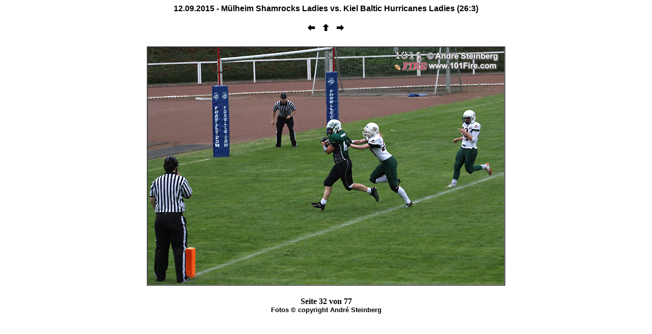

--- FILE ---
content_type: text/html
request_url: https://101fire.com/03galerie/2015/35_shamrocks/page/image32.html
body_size: 302
content:
<html>
<head>
<title>101 Fire - M�lheim Shamrocks 2015</title>
<meta http-equiv="Content-Type" content="text/html;">
<meta name="GENERATOR" content="uWebAbm">
</head>
<body>
<div align="center"><font face="Arial" size="3"><b>12.09.2015 - M�lheim Shamrocks Ladies vs. Kiel Baltic Hurricanes Ladies (26:3)</b></font></div>
<basefont size="2" face="Verdana"><br>
<center>
<a href="image31.html" OnMouseOver="window.status='Vor'; return true"><img src="IndPrev.gif" alt="Vor" border=0></a>
<a href="../35_shamrocks1.html" OnMouseOver="window.status='Index'; return true"><img src="IndBack.gif" alt="Index" border=0></a>
<a href="image33.html" OnMouseOver="window.status='N�chste'; return true"><img src="IndNext.gif" alt="N�chste" border=0></a>
</center>
<p>
<div align="center"><center>

<table cellpadding="0" cellspacing="6">
<tr>
<td align="center" valign="top">
<table cellpadding="0" cellspacing="0">
<tr>
<td align="center" valign="top">
<table border="1" align="center" cellpadding="0" cellspacing="0">
<tr>
<td align="center">
<img src="../Images/JMG_0091.jpg" alt="../Images/JMG_0091.jpg" align="top"></td>
</tr>
</table>
</td>
</tr>
</table>
</td>
</tr>
</table>
</center></div>
<p>
<center>
<b>Seite 32 von 77</b><br>
<div align="center"><font face="Arial" size="2"><b>Fotos &copy; copyright Andr� Steinberg</b></font></div>
</center>
</body>
</html>
